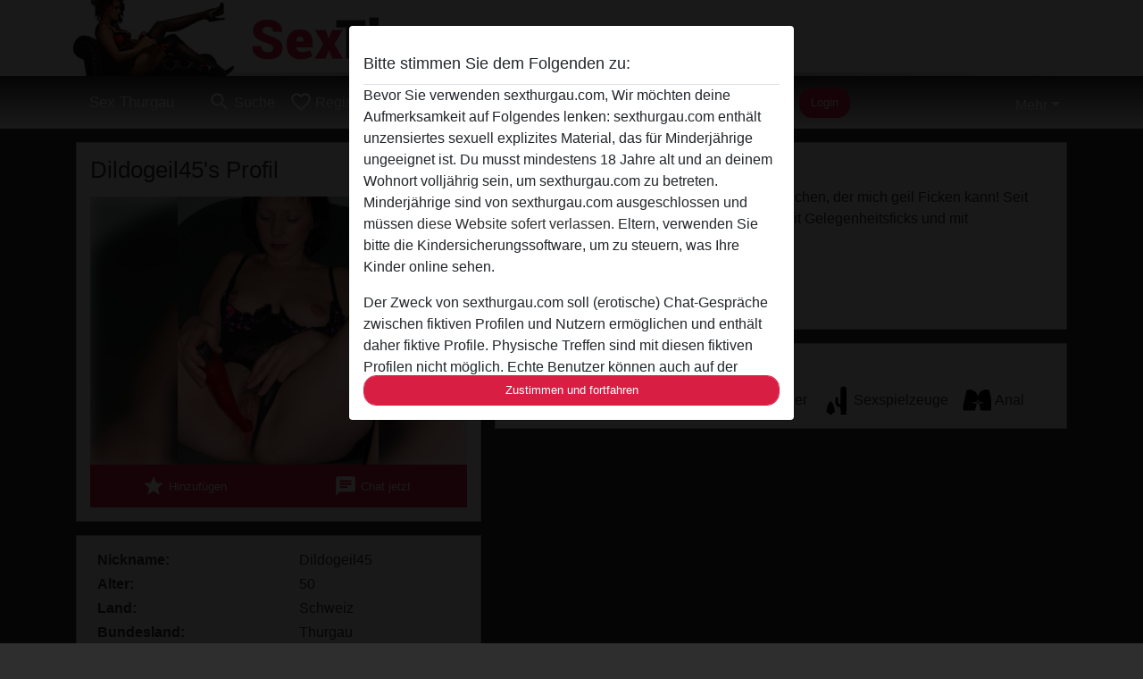

--- FILE ---
content_type: text/plain
request_url: https://www.google-analytics.com/j/collect?v=1&_v=j102&a=1946680886&t=pageview&_s=1&dl=https%3A%2F%2Fsexthurgau.com%2Fschweiz%2Fthurgau%2F1770117-47-dildogeil45&ul=en-us%40posix&dt=Dildogeil45%20aus%20Thurgau%2CSchweiz%20-%20Sex%20Thurgau&sr=1280x720&vp=1280x720&_u=IGBAgAABAAAAACAAI~&jid=1273709419&gjid=263087755&cid=25329342.1768586144&tid=UA-146796974-28&_gid=1847551051.1768586144&_slc=1&z=27503575
body_size: -450
content:
2,cG-0STY5GKDWE